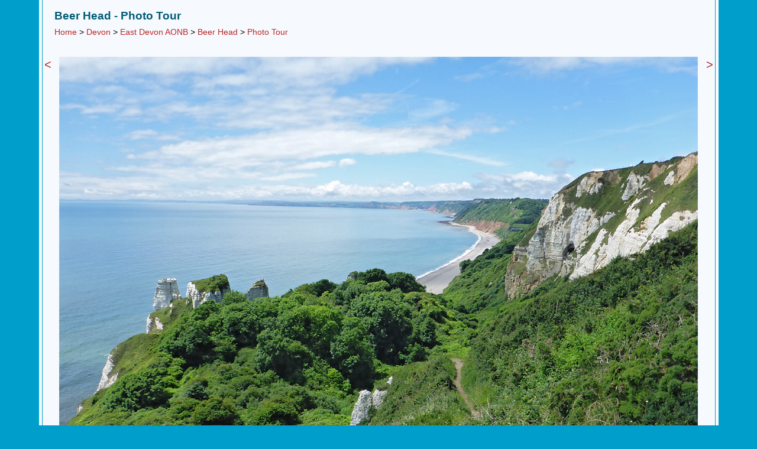

--- FILE ---
content_type: text/html; charset=UTF-8
request_url: https://www.uksouthwest.net/devon/beer-head/hooken-undercliff.html
body_size: 4015
content:
<!DOCTYPE html>
<html lang="en">
<head>
<title>Photographs of Beer Head, Devon, England: Hooken Undercliffs</title>
<meta name="keywords" content="Photographs, Southwest UK, Beer Head, Devon, Hooken Cliffs, Jurassic Coast, paths, coastline, sea, chalk cliffs, bays, beaches, Hooken Undercliffs, England">
<meta name="author" content="UK Southwest"> 
<meta name="description" content="Photographs of Beer Head, Devon, England: Approaching the Hooken Undercliffs from the east">
<link rel="canonical" href="https://www.uksouthwest.net/devon/beer-head/hooken-undercliff.html">
<meta name="viewport" content="width=device-width, initial-scale=1">
<link rel="stylesheet" href="/css/uksw.css" type="text/css">
<link rel="stylesheet" media="(max-width:1153px)" href="/css/uksws.css"  type="text/css">
<link rel="stylesheet" media="(min-width:1154px)" href="/css/ukswl.css"  type="text/css">
<script >
� window.___gcfg = {
� � lang: 'en-GB',
� � parsetags: 'onload'
� };
</script>
<script async src="https://www.googletagmanager.com/gtag/js?id=UA-339679-3"></script>
<script>
  window.dataLayer = window.dataLayer || [];
  function gtag(){dataLayer.push(arguments);}
  gtag('js', new Date());

  gtag('config', 'UA-339679-3');
</script></head>

<body><a id="top"></a>
<div align="center">
<div class="pmain"><div class="inner">
<div class="content"><div class="h1div"><h1>Beer Head - Photo Tour</h1><br><div class="subnav"><a href="/" class="phototour">Home</a> &gt; <a href="/devon/" class="phototour">Devon</a> &gt; <a href="/east-devon-area-of-outstanding-natural-beauty/" class="phototour">East Devon AONB</a> &gt; <a href="./" class="phototour">Beer Head</a> &gt; <a href="photographs.html" class="phototour">Photo Tour</a></div></div><br clear="all"></div>
<br>
<table class="photo">
<tr>
<td class="photo1" valign="top"><a href="hooken-undercliff-path2.html" class="nextprevious" title="previous image">&lt;</a></td>
<td class="photo2"><a href="hooken-undercliff-path.html" title="click for next image"><img src="/p1080/hooken-undercliff.jpg" alt="Hooken Undercliffs" width="1080" height="810" border="0"></a><br>Approaching the Hooken Undercliffs from the east<br><div class="fblike"><div id="fb-root"></div><script src="https://connect.facebook.net/en_US/all.js#xfbml=1" async></script><fb:like href="https://www.uksouthwest.net/devon/beer-head/hooken-undercliff.html" layout="button_count" show_faces="false" width="90" font="verdana"></fb:like></div>
<div class="twitter"><a href="https://twitter.com/intent/tweet" class="twitter-share-button" data-url="https://www.uksouthwest.net/devon/beer-head/hooken-undercliff.html" data-count="horizontal"></a><script type="text/javascript" src="https://platform.twitter.com/widgets.js" async></script></div></td>
<td class="photo3" valign="top"><a href="hooken-undercliff-path.html" class="nextprevious" title="next image">&gt;</a></td>
</tr>
</table><br clear="all">
<script async src="//pagead2.googlesyndication.com/pagead/js/adsbygoogle.js"></script>
<!-- uksw -->
<ins class="adsbygoogle"
     style="display:block"
     data-ad-client="ca-pub-5021867887730729"
     data-ad-slot="1247257473"
     data-ad-format="auto"></ins>
<script>
(adsbygoogle = window.adsbygoogle || []).push({});
</script><br>
<div class="keywords"><b>Keywords</b>:  paths, coastline, sea, chalk cliffs, bays, beaches, Beer Head, Hooken Cliffs, Jurassic Coast, Devon<br></div>
<div class="line"></div>

<div class="copyright"><br><a href="/copyright.html" class="copyright" title="Copyright notice">All Contents &copy; Copyright UK Southwest</a> | <a href="/comments.html" class="copyright" title="Comments and questions">Comments</a> | <a href="/privacy-policy.html" class="copyright" title="Privacy policy">Privacy Policy</a> | <a href="/links.html" class="copyright" title="Links">Links</a> | <a href="/sitemap.html" class="copyright" title="Site map">Site Map</a> | <a href="/" class="copyright" title="Home page">Home</a></div></div>
</div>
</div>

</body>
</html>
<!-- 22 June, 2024 -->

--- FILE ---
content_type: text/html; charset=utf-8
request_url: https://www.google.com/recaptcha/api2/aframe
body_size: 264
content:
<!DOCTYPE HTML><html><head><meta http-equiv="content-type" content="text/html; charset=UTF-8"></head><body><script nonce="i1DcNbtoOyTI771jl-av_Q">/** Anti-fraud and anti-abuse applications only. See google.com/recaptcha */ try{var clients={'sodar':'https://pagead2.googlesyndication.com/pagead/sodar?'};window.addEventListener("message",function(a){try{if(a.source===window.parent){var b=JSON.parse(a.data);var c=clients[b['id']];if(c){var d=document.createElement('img');d.src=c+b['params']+'&rc='+(localStorage.getItem("rc::a")?sessionStorage.getItem("rc::b"):"");window.document.body.appendChild(d);sessionStorage.setItem("rc::e",parseInt(sessionStorage.getItem("rc::e")||0)+1);localStorage.setItem("rc::h",'1769055902175');}}}catch(b){}});window.parent.postMessage("_grecaptcha_ready", "*");}catch(b){}</script></body></html>